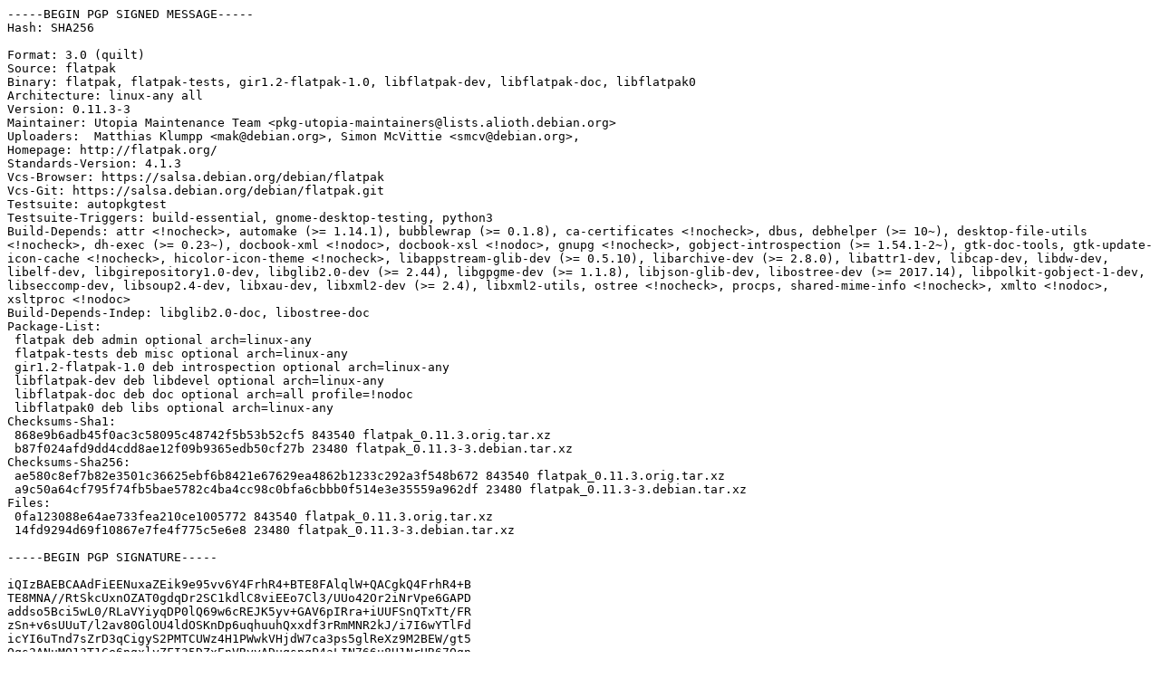

--- FILE ---
content_type: text/prs.lines.tag
request_url: http://us.archive.ubuntu.com/ubuntu/ubuntu/pool/universe/f/flatpak/flatpak_0.11.3-3.dsc
body_size: 3180
content:
-----BEGIN PGP SIGNED MESSAGE-----
Hash: SHA256

Format: 3.0 (quilt)
Source: flatpak
Binary: flatpak, flatpak-tests, gir1.2-flatpak-1.0, libflatpak-dev, libflatpak-doc, libflatpak0
Architecture: linux-any all
Version: 0.11.3-3
Maintainer: Utopia Maintenance Team <pkg-utopia-maintainers@lists.alioth.debian.org>
Uploaders:  Matthias Klumpp <mak@debian.org>, Simon McVittie <smcv@debian.org>,
Homepage: http://flatpak.org/
Standards-Version: 4.1.3
Vcs-Browser: https://salsa.debian.org/debian/flatpak
Vcs-Git: https://salsa.debian.org/debian/flatpak.git
Testsuite: autopkgtest
Testsuite-Triggers: build-essential, gnome-desktop-testing, python3
Build-Depends: attr <!nocheck>, automake (>= 1.14.1), bubblewrap (>= 0.1.8), ca-certificates <!nocheck>, dbus, debhelper (>= 10~), desktop-file-utils <!nocheck>, dh-exec (>= 0.23~), docbook-xml <!nodoc>, docbook-xsl <!nodoc>, gnupg <!nocheck>, gobject-introspection (>= 1.54.1-2~), gtk-doc-tools, gtk-update-icon-cache <!nocheck>, hicolor-icon-theme <!nocheck>, libappstream-glib-dev (>= 0.5.10), libarchive-dev (>= 2.8.0), libattr1-dev, libcap-dev, libdw-dev, libelf-dev, libgirepository1.0-dev, libglib2.0-dev (>= 2.44), libgpgme-dev (>= 1.1.8), libjson-glib-dev, libostree-dev (>= 2017.14), libpolkit-gobject-1-dev, libseccomp-dev, libsoup2.4-dev, libxau-dev, libxml2-dev (>= 2.4), libxml2-utils, ostree <!nocheck>, procps, shared-mime-info <!nocheck>, xmlto <!nodoc>, xsltproc <!nodoc>
Build-Depends-Indep: libglib2.0-doc, libostree-doc
Package-List:
 flatpak deb admin optional arch=linux-any
 flatpak-tests deb misc optional arch=linux-any
 gir1.2-flatpak-1.0 deb introspection optional arch=linux-any
 libflatpak-dev deb libdevel optional arch=linux-any
 libflatpak-doc deb doc optional arch=all profile=!nodoc
 libflatpak0 deb libs optional arch=linux-any
Checksums-Sha1:
 868e9b6adb45f0ac3c58095c48742f5b53b52cf5 843540 flatpak_0.11.3.orig.tar.xz
 b87f024afd9dd4cdd8ae12f09b9365edb50cf27b 23480 flatpak_0.11.3-3.debian.tar.xz
Checksums-Sha256:
 ae580c8ef7b82e3501c36625ebf6b8421e67629ea4862b1233c292a3f548b672 843540 flatpak_0.11.3.orig.tar.xz
 a9c50a64cf795f74fb5bae5782c4ba4cc98c0bfa6cbbb0f514e3e35559a962df 23480 flatpak_0.11.3-3.debian.tar.xz
Files:
 0fa123088e64ae733fea210ce1005772 843540 flatpak_0.11.3.orig.tar.xz
 14fd9294d69f10867e7fe4f775c5e6e8 23480 flatpak_0.11.3-3.debian.tar.xz

-----BEGIN PGP SIGNATURE-----

iQIzBAEBCAAdFiEENuxaZEik9e95vv6Y4FrhR4+BTE8FAlqlW+QACgkQ4FrhR4+B
TE8MNA//RtSkcUxnOZAT0gdqDr2SC1kdlC8viEEo7Cl3/UUo42Or2iNrVpe6GAPD
addso5Bci5wL0/RLaVYiyqDP0lQ69w6cREJK5yv+GAV6pIRra+iUUFSnQTxTt/FR
zSn+v6sUUuT/l2av80GlOU4ldOSKnDp6uqhuuhQxxdf3rRmMNR2kJ/i7I6wYTlFd
icYI6uTnd7sZrD3qCigyS2PMTCUWz4H1PWwkVHjdW7ca3ps5glReXz9M2BEW/gt5
Qqs2ANuMO13T1Ce6ngxlyZFI35DZxEnVRyyADuqspqP4aLIN766u8U1NrUR67Ogn
OlYjUuEj6hgPjkZIhsWBcXeMAtLsDB2JFOBbN457ThU4/KlOUpwDcTEbe8fzwNVH
b8YJoIH0YzAFm5vLn9hoy92Rzn2k2e1rSEkXPd0WaACtePEgNDultGEkoxgH2XCy
ApBHiT69QNbk5Yzu7/T/EouIUbgaBtHRPgM/3GaKMnbgZdB+tlX8qKN30Apkv96S
NrSfXEHXXek0aIoZ1PexVMFw7nSTFPuzUAMhWUpq5txCVA1XSupOPUp3/mELsFYj
29W646/1yPGZWsz2AylJRn+2OgnLQ/xxa9jFp/x1mTbGvQSezhBPPeJfxisFbej4
KJCpRm+xUbgE2qNiuWyUSyo/Dvl7WCs2s1HuADjkFvc51HXr9CY=
=SGHw
-----END PGP SIGNATURE-----
